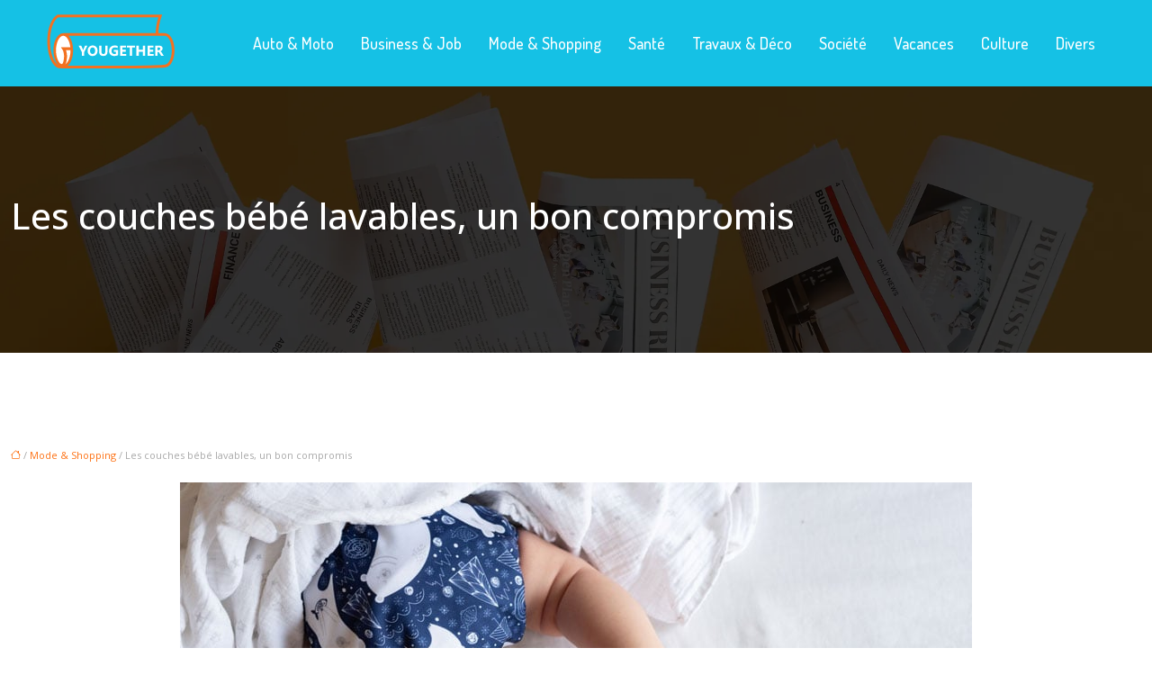

--- FILE ---
content_type: text/html; charset=UTF-8
request_url: https://www.yougether.fr/les-couches-bebe-lavables-un-bon-compromis/
body_size: 11793
content:
<!DOCTYPE html>
<html lang="fr-FR">
<head>
<meta charset="UTF-8" />
<meta name="viewport" content="width=device-width">
<link rel="shortcut icon" href="/wp-content/uploads/2021/06/favicon-1.svg" />
<script type="application/ld+json">
{
    "@context": "https://schema.org",
    "@graph": [
        {
            "@type": "WebSite",
            "@id": "https://www.yougether.fr#website",
            "url": "https://www.yougether.fr",
            "name": "yougether",
            "inLanguage": "fr-FR",
            "publisher": {
                "@id": "https://www.yougether.fr#organization"
            }
        },
        {
            "@type": "Organization",
            "@id": "https://www.yougether.fr#organization",
            "name": "yougether",
            "url": "https://www.yougether.fr",
            "logo": {
                "@type": "ImageObject",
                "@id": "https://www.yougether.fr#logo",
                "url": "https://www.yougether.fr/wp-content/uploads/2021/06/logo-1.svg"
            }
        },
        {
            "@type": "WebPage",
            "@id": "https://www.yougether.fr/les-couches-bebe-lavables-un-bon-compromis/#webpage",
            "url": "https://www.yougether.fr/les-couches-bebe-lavables-un-bon-compromis/",
            "name": "Les avantages d’utiliser des couches lavables",
            "isPartOf": {
                "@id": "https://www.yougether.fr#website"
            },
            "breadcrumb": {
                "@id": "https://www.yougether.fr/les-couches-bebe-lavables-un-bon-compromis/#breadcrumb"
            },
            "inLanguage": "fr_FR",
            "primaryImageOfPage": {
                "@id": "https://www.yougether.fr/wp-content/uploads/2023/01/060120231673024937.jpeg"
            }
        },
        {
            "@type": "Article",
            "@id": "https://www.yougether.fr/les-couches-bebe-lavables-un-bon-compromis/#article",
            "headline": "Les couches bébé lavables, un bon compromis",
            "description": "Pourquoi choisir d’utiliser des couches lavables ? Examinons les avantages des couches lavables sous trois aspects : écologique, économique et dermatologique.",
            "mainEntityOfPage": {
                "@id": "https://www.yougether.fr/les-couches-bebe-lavables-un-bon-compromis/#webpage"
            },
            "image": {
                "@type": "ImageObject",
                "url": "https://www.yougether.fr/wp-content/uploads/2023/01/060120231673024937.jpeg",
                "width": 880,
                "height": 300
            },
            "wordCount": 841,
            "isAccessibleForFree": true,
            "articleSection": [
                "Mode &amp; Shopping"
            ],
            "datePublished": "2023-01-04T00:00:00+00:00",
            "author": {
                "@id": "https://www.yougether.fr/author/netlinking_user#person"
            },
            "publisher": {
                "@id": "https://www.yougether.fr#organization"
            },
            "inLanguage": "fr-FR"
        },
        {
            "@type": "BreadcrumbList",
            "@id": "https://www.yougether.fr/les-couches-bebe-lavables-un-bon-compromis/#breadcrumb",
            "itemListElement": [
                {
                    "@type": "ListItem",
                    "position": 1,
                    "name": "Accueil",
                    "item": "https://www.yougether.fr/"
                },
                {
                    "@type": "ListItem",
                    "position": 2,
                    "name": "Mode &amp; Shopping",
                    "item": "https://www.yougether.fr/mode-shopping/"
                },
                {
                    "@type": "ListItem",
                    "position": 3,
                    "name": "Les couches bébé lavables, un bon compromis",
                    "item": "https://www.yougether.fr/les-couches-bebe-lavables-un-bon-compromis/"
                }
            ]
        }
    ]
}</script>
<meta name='robots' content='max-image-preview:large' />
<title>Les avantages d’utiliser des couches lavables</title><meta name="description" content="Pourquoi choisir d’utiliser des couches lavables ? Examinons les avantages des couches lavables sous trois aspects : écologique, économique et dermatologique."><link rel="alternate" title="oEmbed (JSON)" type="application/json+oembed" href="https://www.yougether.fr/wp-json/oembed/1.0/embed?url=https%3A%2F%2Fwww.yougether.fr%2Fles-couches-bebe-lavables-un-bon-compromis%2F" />
<link rel="alternate" title="oEmbed (XML)" type="text/xml+oembed" href="https://www.yougether.fr/wp-json/oembed/1.0/embed?url=https%3A%2F%2Fwww.yougether.fr%2Fles-couches-bebe-lavables-un-bon-compromis%2F&#038;format=xml" />
<style id='wp-img-auto-sizes-contain-inline-css' type='text/css'>
img:is([sizes=auto i],[sizes^="auto," i]){contain-intrinsic-size:3000px 1500px}
/*# sourceURL=wp-img-auto-sizes-contain-inline-css */
</style>
<style id='wp-block-library-inline-css' type='text/css'>
:root{--wp-block-synced-color:#7a00df;--wp-block-synced-color--rgb:122,0,223;--wp-bound-block-color:var(--wp-block-synced-color);--wp-editor-canvas-background:#ddd;--wp-admin-theme-color:#007cba;--wp-admin-theme-color--rgb:0,124,186;--wp-admin-theme-color-darker-10:#006ba1;--wp-admin-theme-color-darker-10--rgb:0,107,160.5;--wp-admin-theme-color-darker-20:#005a87;--wp-admin-theme-color-darker-20--rgb:0,90,135;--wp-admin-border-width-focus:2px}@media (min-resolution:192dpi){:root{--wp-admin-border-width-focus:1.5px}}.wp-element-button{cursor:pointer}:root .has-very-light-gray-background-color{background-color:#eee}:root .has-very-dark-gray-background-color{background-color:#313131}:root .has-very-light-gray-color{color:#eee}:root .has-very-dark-gray-color{color:#313131}:root .has-vivid-green-cyan-to-vivid-cyan-blue-gradient-background{background:linear-gradient(135deg,#00d084,#0693e3)}:root .has-purple-crush-gradient-background{background:linear-gradient(135deg,#34e2e4,#4721fb 50%,#ab1dfe)}:root .has-hazy-dawn-gradient-background{background:linear-gradient(135deg,#faaca8,#dad0ec)}:root .has-subdued-olive-gradient-background{background:linear-gradient(135deg,#fafae1,#67a671)}:root .has-atomic-cream-gradient-background{background:linear-gradient(135deg,#fdd79a,#004a59)}:root .has-nightshade-gradient-background{background:linear-gradient(135deg,#330968,#31cdcf)}:root .has-midnight-gradient-background{background:linear-gradient(135deg,#020381,#2874fc)}:root{--wp--preset--font-size--normal:16px;--wp--preset--font-size--huge:42px}.has-regular-font-size{font-size:1em}.has-larger-font-size{font-size:2.625em}.has-normal-font-size{font-size:var(--wp--preset--font-size--normal)}.has-huge-font-size{font-size:var(--wp--preset--font-size--huge)}.has-text-align-center{text-align:center}.has-text-align-left{text-align:left}.has-text-align-right{text-align:right}.has-fit-text{white-space:nowrap!important}#end-resizable-editor-section{display:none}.aligncenter{clear:both}.items-justified-left{justify-content:flex-start}.items-justified-center{justify-content:center}.items-justified-right{justify-content:flex-end}.items-justified-space-between{justify-content:space-between}.screen-reader-text{border:0;clip-path:inset(50%);height:1px;margin:-1px;overflow:hidden;padding:0;position:absolute;width:1px;word-wrap:normal!important}.screen-reader-text:focus{background-color:#ddd;clip-path:none;color:#444;display:block;font-size:1em;height:auto;left:5px;line-height:normal;padding:15px 23px 14px;text-decoration:none;top:5px;width:auto;z-index:100000}html :where(.has-border-color){border-style:solid}html :where([style*=border-top-color]){border-top-style:solid}html :where([style*=border-right-color]){border-right-style:solid}html :where([style*=border-bottom-color]){border-bottom-style:solid}html :where([style*=border-left-color]){border-left-style:solid}html :where([style*=border-width]){border-style:solid}html :where([style*=border-top-width]){border-top-style:solid}html :where([style*=border-right-width]){border-right-style:solid}html :where([style*=border-bottom-width]){border-bottom-style:solid}html :where([style*=border-left-width]){border-left-style:solid}html :where(img[class*=wp-image-]){height:auto;max-width:100%}:where(figure){margin:0 0 1em}html :where(.is-position-sticky){--wp-admin--admin-bar--position-offset:var(--wp-admin--admin-bar--height,0px)}@media screen and (max-width:600px){html :where(.is-position-sticky){--wp-admin--admin-bar--position-offset:0px}}

/*# sourceURL=wp-block-library-inline-css */
</style><style id='global-styles-inline-css' type='text/css'>
:root{--wp--preset--aspect-ratio--square: 1;--wp--preset--aspect-ratio--4-3: 4/3;--wp--preset--aspect-ratio--3-4: 3/4;--wp--preset--aspect-ratio--3-2: 3/2;--wp--preset--aspect-ratio--2-3: 2/3;--wp--preset--aspect-ratio--16-9: 16/9;--wp--preset--aspect-ratio--9-16: 9/16;--wp--preset--color--black: #000000;--wp--preset--color--cyan-bluish-gray: #abb8c3;--wp--preset--color--white: #ffffff;--wp--preset--color--pale-pink: #f78da7;--wp--preset--color--vivid-red: #cf2e2e;--wp--preset--color--luminous-vivid-orange: #ff6900;--wp--preset--color--luminous-vivid-amber: #fcb900;--wp--preset--color--light-green-cyan: #7bdcb5;--wp--preset--color--vivid-green-cyan: #00d084;--wp--preset--color--pale-cyan-blue: #8ed1fc;--wp--preset--color--vivid-cyan-blue: #0693e3;--wp--preset--color--vivid-purple: #9b51e0;--wp--preset--color--base: #f9f9f9;--wp--preset--color--base-2: #ffffff;--wp--preset--color--contrast: #111111;--wp--preset--color--contrast-2: #636363;--wp--preset--color--contrast-3: #A4A4A4;--wp--preset--color--accent: #cfcabe;--wp--preset--color--accent-2: #c2a990;--wp--preset--color--accent-3: #d8613c;--wp--preset--color--accent-4: #b1c5a4;--wp--preset--color--accent-5: #b5bdbc;--wp--preset--gradient--vivid-cyan-blue-to-vivid-purple: linear-gradient(135deg,rgb(6,147,227) 0%,rgb(155,81,224) 100%);--wp--preset--gradient--light-green-cyan-to-vivid-green-cyan: linear-gradient(135deg,rgb(122,220,180) 0%,rgb(0,208,130) 100%);--wp--preset--gradient--luminous-vivid-amber-to-luminous-vivid-orange: linear-gradient(135deg,rgb(252,185,0) 0%,rgb(255,105,0) 100%);--wp--preset--gradient--luminous-vivid-orange-to-vivid-red: linear-gradient(135deg,rgb(255,105,0) 0%,rgb(207,46,46) 100%);--wp--preset--gradient--very-light-gray-to-cyan-bluish-gray: linear-gradient(135deg,rgb(238,238,238) 0%,rgb(169,184,195) 100%);--wp--preset--gradient--cool-to-warm-spectrum: linear-gradient(135deg,rgb(74,234,220) 0%,rgb(151,120,209) 20%,rgb(207,42,186) 40%,rgb(238,44,130) 60%,rgb(251,105,98) 80%,rgb(254,248,76) 100%);--wp--preset--gradient--blush-light-purple: linear-gradient(135deg,rgb(255,206,236) 0%,rgb(152,150,240) 100%);--wp--preset--gradient--blush-bordeaux: linear-gradient(135deg,rgb(254,205,165) 0%,rgb(254,45,45) 50%,rgb(107,0,62) 100%);--wp--preset--gradient--luminous-dusk: linear-gradient(135deg,rgb(255,203,112) 0%,rgb(199,81,192) 50%,rgb(65,88,208) 100%);--wp--preset--gradient--pale-ocean: linear-gradient(135deg,rgb(255,245,203) 0%,rgb(182,227,212) 50%,rgb(51,167,181) 100%);--wp--preset--gradient--electric-grass: linear-gradient(135deg,rgb(202,248,128) 0%,rgb(113,206,126) 100%);--wp--preset--gradient--midnight: linear-gradient(135deg,rgb(2,3,129) 0%,rgb(40,116,252) 100%);--wp--preset--gradient--gradient-1: linear-gradient(to bottom, #cfcabe 0%, #F9F9F9 100%);--wp--preset--gradient--gradient-2: linear-gradient(to bottom, #C2A990 0%, #F9F9F9 100%);--wp--preset--gradient--gradient-3: linear-gradient(to bottom, #D8613C 0%, #F9F9F9 100%);--wp--preset--gradient--gradient-4: linear-gradient(to bottom, #B1C5A4 0%, #F9F9F9 100%);--wp--preset--gradient--gradient-5: linear-gradient(to bottom, #B5BDBC 0%, #F9F9F9 100%);--wp--preset--gradient--gradient-6: linear-gradient(to bottom, #A4A4A4 0%, #F9F9F9 100%);--wp--preset--gradient--gradient-7: linear-gradient(to bottom, #cfcabe 50%, #F9F9F9 50%);--wp--preset--gradient--gradient-8: linear-gradient(to bottom, #C2A990 50%, #F9F9F9 50%);--wp--preset--gradient--gradient-9: linear-gradient(to bottom, #D8613C 50%, #F9F9F9 50%);--wp--preset--gradient--gradient-10: linear-gradient(to bottom, #B1C5A4 50%, #F9F9F9 50%);--wp--preset--gradient--gradient-11: linear-gradient(to bottom, #B5BDBC 50%, #F9F9F9 50%);--wp--preset--gradient--gradient-12: linear-gradient(to bottom, #A4A4A4 50%, #F9F9F9 50%);--wp--preset--font-size--small: 13px;--wp--preset--font-size--medium: 20px;--wp--preset--font-size--large: 36px;--wp--preset--font-size--x-large: 42px;--wp--preset--spacing--20: min(1.5rem, 2vw);--wp--preset--spacing--30: min(2.5rem, 3vw);--wp--preset--spacing--40: min(4rem, 5vw);--wp--preset--spacing--50: min(6.5rem, 8vw);--wp--preset--spacing--60: min(10.5rem, 13vw);--wp--preset--spacing--70: 3.38rem;--wp--preset--spacing--80: 5.06rem;--wp--preset--spacing--10: 1rem;--wp--preset--shadow--natural: 6px 6px 9px rgba(0, 0, 0, 0.2);--wp--preset--shadow--deep: 12px 12px 50px rgba(0, 0, 0, 0.4);--wp--preset--shadow--sharp: 6px 6px 0px rgba(0, 0, 0, 0.2);--wp--preset--shadow--outlined: 6px 6px 0px -3px rgb(255, 255, 255), 6px 6px rgb(0, 0, 0);--wp--preset--shadow--crisp: 6px 6px 0px rgb(0, 0, 0);}:root { --wp--style--global--content-size: 1320px;--wp--style--global--wide-size: 1920px; }:where(body) { margin: 0; }.wp-site-blocks { padding-top: var(--wp--style--root--padding-top); padding-bottom: var(--wp--style--root--padding-bottom); }.has-global-padding { padding-right: var(--wp--style--root--padding-right); padding-left: var(--wp--style--root--padding-left); }.has-global-padding > .alignfull { margin-right: calc(var(--wp--style--root--padding-right) * -1); margin-left: calc(var(--wp--style--root--padding-left) * -1); }.has-global-padding :where(:not(.alignfull.is-layout-flow) > .has-global-padding:not(.wp-block-block, .alignfull)) { padding-right: 0; padding-left: 0; }.has-global-padding :where(:not(.alignfull.is-layout-flow) > .has-global-padding:not(.wp-block-block, .alignfull)) > .alignfull { margin-left: 0; margin-right: 0; }.wp-site-blocks > .alignleft { float: left; margin-right: 2em; }.wp-site-blocks > .alignright { float: right; margin-left: 2em; }.wp-site-blocks > .aligncenter { justify-content: center; margin-left: auto; margin-right: auto; }:where(.wp-site-blocks) > * { margin-block-start: 1.2rem; margin-block-end: 0; }:where(.wp-site-blocks) > :first-child { margin-block-start: 0; }:where(.wp-site-blocks) > :last-child { margin-block-end: 0; }:root { --wp--style--block-gap: 1.2rem; }:root :where(.is-layout-flow) > :first-child{margin-block-start: 0;}:root :where(.is-layout-flow) > :last-child{margin-block-end: 0;}:root :where(.is-layout-flow) > *{margin-block-start: 1.2rem;margin-block-end: 0;}:root :where(.is-layout-constrained) > :first-child{margin-block-start: 0;}:root :where(.is-layout-constrained) > :last-child{margin-block-end: 0;}:root :where(.is-layout-constrained) > *{margin-block-start: 1.2rem;margin-block-end: 0;}:root :where(.is-layout-flex){gap: 1.2rem;}:root :where(.is-layout-grid){gap: 1.2rem;}.is-layout-flow > .alignleft{float: left;margin-inline-start: 0;margin-inline-end: 2em;}.is-layout-flow > .alignright{float: right;margin-inline-start: 2em;margin-inline-end: 0;}.is-layout-flow > .aligncenter{margin-left: auto !important;margin-right: auto !important;}.is-layout-constrained > .alignleft{float: left;margin-inline-start: 0;margin-inline-end: 2em;}.is-layout-constrained > .alignright{float: right;margin-inline-start: 2em;margin-inline-end: 0;}.is-layout-constrained > .aligncenter{margin-left: auto !important;margin-right: auto !important;}.is-layout-constrained > :where(:not(.alignleft):not(.alignright):not(.alignfull)){max-width: var(--wp--style--global--content-size);margin-left: auto !important;margin-right: auto !important;}.is-layout-constrained > .alignwide{max-width: var(--wp--style--global--wide-size);}body .is-layout-flex{display: flex;}.is-layout-flex{flex-wrap: wrap;align-items: center;}.is-layout-flex > :is(*, div){margin: 0;}body .is-layout-grid{display: grid;}.is-layout-grid > :is(*, div){margin: 0;}body{--wp--style--root--padding-top: 0px;--wp--style--root--padding-right: var(--wp--preset--spacing--50);--wp--style--root--padding-bottom: 0px;--wp--style--root--padding-left: var(--wp--preset--spacing--50);}a:where(:not(.wp-element-button)){text-decoration: underline;}:root :where(a:where(:not(.wp-element-button)):hover){text-decoration: none;}:root :where(.wp-element-button, .wp-block-button__link){background-color: var(--wp--preset--color--contrast);border-radius: .33rem;border-color: var(--wp--preset--color--contrast);border-width: 0;color: var(--wp--preset--color--base);font-family: inherit;font-size: var(--wp--preset--font-size--small);font-style: normal;font-weight: 500;letter-spacing: inherit;line-height: inherit;padding-top: 0.6rem;padding-right: 1rem;padding-bottom: 0.6rem;padding-left: 1rem;text-decoration: none;text-transform: inherit;}:root :where(.wp-element-button:hover, .wp-block-button__link:hover){background-color: var(--wp--preset--color--contrast-2);border-color: var(--wp--preset--color--contrast-2);color: var(--wp--preset--color--base);}:root :where(.wp-element-button:focus, .wp-block-button__link:focus){background-color: var(--wp--preset--color--contrast-2);border-color: var(--wp--preset--color--contrast-2);color: var(--wp--preset--color--base);outline-color: var(--wp--preset--color--contrast);outline-offset: 2px;outline-style: dotted;outline-width: 1px;}:root :where(.wp-element-button:active, .wp-block-button__link:active){background-color: var(--wp--preset--color--contrast);color: var(--wp--preset--color--base);}:root :where(.wp-element-caption, .wp-block-audio figcaption, .wp-block-embed figcaption, .wp-block-gallery figcaption, .wp-block-image figcaption, .wp-block-table figcaption, .wp-block-video figcaption){color: var(--wp--preset--color--contrast-2);font-family: var(--wp--preset--font-family--body);font-size: 0.8rem;}.has-black-color{color: var(--wp--preset--color--black) !important;}.has-cyan-bluish-gray-color{color: var(--wp--preset--color--cyan-bluish-gray) !important;}.has-white-color{color: var(--wp--preset--color--white) !important;}.has-pale-pink-color{color: var(--wp--preset--color--pale-pink) !important;}.has-vivid-red-color{color: var(--wp--preset--color--vivid-red) !important;}.has-luminous-vivid-orange-color{color: var(--wp--preset--color--luminous-vivid-orange) !important;}.has-luminous-vivid-amber-color{color: var(--wp--preset--color--luminous-vivid-amber) !important;}.has-light-green-cyan-color{color: var(--wp--preset--color--light-green-cyan) !important;}.has-vivid-green-cyan-color{color: var(--wp--preset--color--vivid-green-cyan) !important;}.has-pale-cyan-blue-color{color: var(--wp--preset--color--pale-cyan-blue) !important;}.has-vivid-cyan-blue-color{color: var(--wp--preset--color--vivid-cyan-blue) !important;}.has-vivid-purple-color{color: var(--wp--preset--color--vivid-purple) !important;}.has-base-color{color: var(--wp--preset--color--base) !important;}.has-base-2-color{color: var(--wp--preset--color--base-2) !important;}.has-contrast-color{color: var(--wp--preset--color--contrast) !important;}.has-contrast-2-color{color: var(--wp--preset--color--contrast-2) !important;}.has-contrast-3-color{color: var(--wp--preset--color--contrast-3) !important;}.has-accent-color{color: var(--wp--preset--color--accent) !important;}.has-accent-2-color{color: var(--wp--preset--color--accent-2) !important;}.has-accent-3-color{color: var(--wp--preset--color--accent-3) !important;}.has-accent-4-color{color: var(--wp--preset--color--accent-4) !important;}.has-accent-5-color{color: var(--wp--preset--color--accent-5) !important;}.has-black-background-color{background-color: var(--wp--preset--color--black) !important;}.has-cyan-bluish-gray-background-color{background-color: var(--wp--preset--color--cyan-bluish-gray) !important;}.has-white-background-color{background-color: var(--wp--preset--color--white) !important;}.has-pale-pink-background-color{background-color: var(--wp--preset--color--pale-pink) !important;}.has-vivid-red-background-color{background-color: var(--wp--preset--color--vivid-red) !important;}.has-luminous-vivid-orange-background-color{background-color: var(--wp--preset--color--luminous-vivid-orange) !important;}.has-luminous-vivid-amber-background-color{background-color: var(--wp--preset--color--luminous-vivid-amber) !important;}.has-light-green-cyan-background-color{background-color: var(--wp--preset--color--light-green-cyan) !important;}.has-vivid-green-cyan-background-color{background-color: var(--wp--preset--color--vivid-green-cyan) !important;}.has-pale-cyan-blue-background-color{background-color: var(--wp--preset--color--pale-cyan-blue) !important;}.has-vivid-cyan-blue-background-color{background-color: var(--wp--preset--color--vivid-cyan-blue) !important;}.has-vivid-purple-background-color{background-color: var(--wp--preset--color--vivid-purple) !important;}.has-base-background-color{background-color: var(--wp--preset--color--base) !important;}.has-base-2-background-color{background-color: var(--wp--preset--color--base-2) !important;}.has-contrast-background-color{background-color: var(--wp--preset--color--contrast) !important;}.has-contrast-2-background-color{background-color: var(--wp--preset--color--contrast-2) !important;}.has-contrast-3-background-color{background-color: var(--wp--preset--color--contrast-3) !important;}.has-accent-background-color{background-color: var(--wp--preset--color--accent) !important;}.has-accent-2-background-color{background-color: var(--wp--preset--color--accent-2) !important;}.has-accent-3-background-color{background-color: var(--wp--preset--color--accent-3) !important;}.has-accent-4-background-color{background-color: var(--wp--preset--color--accent-4) !important;}.has-accent-5-background-color{background-color: var(--wp--preset--color--accent-5) !important;}.has-black-border-color{border-color: var(--wp--preset--color--black) !important;}.has-cyan-bluish-gray-border-color{border-color: var(--wp--preset--color--cyan-bluish-gray) !important;}.has-white-border-color{border-color: var(--wp--preset--color--white) !important;}.has-pale-pink-border-color{border-color: var(--wp--preset--color--pale-pink) !important;}.has-vivid-red-border-color{border-color: var(--wp--preset--color--vivid-red) !important;}.has-luminous-vivid-orange-border-color{border-color: var(--wp--preset--color--luminous-vivid-orange) !important;}.has-luminous-vivid-amber-border-color{border-color: var(--wp--preset--color--luminous-vivid-amber) !important;}.has-light-green-cyan-border-color{border-color: var(--wp--preset--color--light-green-cyan) !important;}.has-vivid-green-cyan-border-color{border-color: var(--wp--preset--color--vivid-green-cyan) !important;}.has-pale-cyan-blue-border-color{border-color: var(--wp--preset--color--pale-cyan-blue) !important;}.has-vivid-cyan-blue-border-color{border-color: var(--wp--preset--color--vivid-cyan-blue) !important;}.has-vivid-purple-border-color{border-color: var(--wp--preset--color--vivid-purple) !important;}.has-base-border-color{border-color: var(--wp--preset--color--base) !important;}.has-base-2-border-color{border-color: var(--wp--preset--color--base-2) !important;}.has-contrast-border-color{border-color: var(--wp--preset--color--contrast) !important;}.has-contrast-2-border-color{border-color: var(--wp--preset--color--contrast-2) !important;}.has-contrast-3-border-color{border-color: var(--wp--preset--color--contrast-3) !important;}.has-accent-border-color{border-color: var(--wp--preset--color--accent) !important;}.has-accent-2-border-color{border-color: var(--wp--preset--color--accent-2) !important;}.has-accent-3-border-color{border-color: var(--wp--preset--color--accent-3) !important;}.has-accent-4-border-color{border-color: var(--wp--preset--color--accent-4) !important;}.has-accent-5-border-color{border-color: var(--wp--preset--color--accent-5) !important;}.has-vivid-cyan-blue-to-vivid-purple-gradient-background{background: var(--wp--preset--gradient--vivid-cyan-blue-to-vivid-purple) !important;}.has-light-green-cyan-to-vivid-green-cyan-gradient-background{background: var(--wp--preset--gradient--light-green-cyan-to-vivid-green-cyan) !important;}.has-luminous-vivid-amber-to-luminous-vivid-orange-gradient-background{background: var(--wp--preset--gradient--luminous-vivid-amber-to-luminous-vivid-orange) !important;}.has-luminous-vivid-orange-to-vivid-red-gradient-background{background: var(--wp--preset--gradient--luminous-vivid-orange-to-vivid-red) !important;}.has-very-light-gray-to-cyan-bluish-gray-gradient-background{background: var(--wp--preset--gradient--very-light-gray-to-cyan-bluish-gray) !important;}.has-cool-to-warm-spectrum-gradient-background{background: var(--wp--preset--gradient--cool-to-warm-spectrum) !important;}.has-blush-light-purple-gradient-background{background: var(--wp--preset--gradient--blush-light-purple) !important;}.has-blush-bordeaux-gradient-background{background: var(--wp--preset--gradient--blush-bordeaux) !important;}.has-luminous-dusk-gradient-background{background: var(--wp--preset--gradient--luminous-dusk) !important;}.has-pale-ocean-gradient-background{background: var(--wp--preset--gradient--pale-ocean) !important;}.has-electric-grass-gradient-background{background: var(--wp--preset--gradient--electric-grass) !important;}.has-midnight-gradient-background{background: var(--wp--preset--gradient--midnight) !important;}.has-gradient-1-gradient-background{background: var(--wp--preset--gradient--gradient-1) !important;}.has-gradient-2-gradient-background{background: var(--wp--preset--gradient--gradient-2) !important;}.has-gradient-3-gradient-background{background: var(--wp--preset--gradient--gradient-3) !important;}.has-gradient-4-gradient-background{background: var(--wp--preset--gradient--gradient-4) !important;}.has-gradient-5-gradient-background{background: var(--wp--preset--gradient--gradient-5) !important;}.has-gradient-6-gradient-background{background: var(--wp--preset--gradient--gradient-6) !important;}.has-gradient-7-gradient-background{background: var(--wp--preset--gradient--gradient-7) !important;}.has-gradient-8-gradient-background{background: var(--wp--preset--gradient--gradient-8) !important;}.has-gradient-9-gradient-background{background: var(--wp--preset--gradient--gradient-9) !important;}.has-gradient-10-gradient-background{background: var(--wp--preset--gradient--gradient-10) !important;}.has-gradient-11-gradient-background{background: var(--wp--preset--gradient--gradient-11) !important;}.has-gradient-12-gradient-background{background: var(--wp--preset--gradient--gradient-12) !important;}.has-small-font-size{font-size: var(--wp--preset--font-size--small) !important;}.has-medium-font-size{font-size: var(--wp--preset--font-size--medium) !important;}.has-large-font-size{font-size: var(--wp--preset--font-size--large) !important;}.has-x-large-font-size{font-size: var(--wp--preset--font-size--x-large) !important;}
/*# sourceURL=global-styles-inline-css */
</style>

<link rel='stylesheet' id='default-css' href='https://www.yougether.fr/wp-content/themes/factory-templates-4/style.css?ver=31f6ef3ac03f19505aaa86e47f818ba3' type='text/css' media='all' />
<link rel='stylesheet' id='bootstrap5-css' href='https://www.yougether.fr/wp-content/themes/factory-templates-4/css/bootstrap.min.css?ver=31f6ef3ac03f19505aaa86e47f818ba3' type='text/css' media='all' />
<link rel='stylesheet' id='bootstrap-icon-css' href='https://www.yougether.fr/wp-content/themes/factory-templates-4/css/bootstrap-icons.css?ver=31f6ef3ac03f19505aaa86e47f818ba3' type='text/css' media='all' />
<link rel='stylesheet' id='global-css' href='https://www.yougether.fr/wp-content/themes/factory-templates-4/css/global.css?ver=31f6ef3ac03f19505aaa86e47f818ba3' type='text/css' media='all' />
<script type="text/javascript" src="https://code.jquery.com/jquery-3.2.1.min.js?ver=31f6ef3ac03f19505aaa86e47f818ba3" id="jquery3.2.1-js"></script>
<script type="text/javascript" src="https://www.yougether.fr/wp-content/themes/factory-templates-4/js/fn.js?ver=31f6ef3ac03f19505aaa86e47f818ba3" id="default_script-js"></script>
<link rel="https://api.w.org/" href="https://www.yougether.fr/wp-json/" /><link rel="alternate" title="JSON" type="application/json" href="https://www.yougether.fr/wp-json/wp/v2/posts/741" /><link rel="EditURI" type="application/rsd+xml" title="RSD" href="https://www.yougether.fr/xmlrpc.php?rsd" />
<link rel="canonical" href="https://www.yougether.fr/les-couches-bebe-lavables-un-bon-compromis/" />
<link rel='shortlink' href='https://www.yougether.fr/?p=741' />
 
<link href="https://fonts.googleapis.com/css2?family=Dosis:wght@200..800&family=Open+Sans:ital,wght@0,300..800;1,300..800&display=swap" rel="stylesheet">
<meta name="google-site-verification" content="vDdqnmGz92SglRaWJfW3kQHoc14H4v03o5CM2OzMtYI" />
<meta name="google-site-verification" content="DbIvu7M-GpwFVrWUJq-GW6ASeh-HXLXPPxiWtgvGnVY" /> 
<style type="text/css">
.default_color_background,.menu-bars{background-color : #15C1E5 }.default_color_text,a,h1 span,h2 span,h3 span,h4 span,h5 span,h6 span{color :#15C1E5 }.navigation li a,.navigation li.disabled,.navigation li.active a,.owl-dots .owl-dot.active span,.owl-dots .owl-dot:hover span{background-color: #15C1E5;}
.block-spc{border-color:#15C1E5}
.page-content a{color : #FD7114 }.page-content a:hover{color : #15C1E5 }.home .body-content a{color : #FD7114 }.home .body-content a:hover{color : #15C1E5 }.col-menu,.main-navigation{background-color:#15C1E5;}.main-navigation {padding:5px 0;}.main-navigation.scrolled{background-color:#15C1E5;}.main-navigation .logo-main{height: 70px;}.main-navigation  .logo-sticky{height: 50px;}@media(min-width:990px){nav li a{padding:10px 15px!important}}.main-navigation .sub-menu{background-color: #15C1E5;}nav li a{font-size:18px;}nav li a{line-height:28px;}nav li a{color:#ffffff!important;}nav li:hover > a,.current-menu-item > a{color:#f76300!important;}.archive #mask{background-color: rgb(0,0,0,0.5)}.archive h1{color:#fff!important;}.archive h1{text-align:left!important;} .archive h1{font-size:40px}  .archive h2,.cat-description h2{font-size:25px} .archive h2 a,.cat-description h2{color:#333!important;}.archive .readmore{background-color:#fd7114;}.archive .readmore{color:#ffffff;}.archive .readmore:hover{background-color:#333333;}.archive .readmore:hover{color:#ffffff;}.archive .readmore{padding:10px 20px;}.single h1{color:#ffffff!important;}.single .the-post h2{color:#222222!important;}.single .the-post h3{color:#222222!important;}.single .the-post h4{color:#222222!important;} .single .post-content a{color:#FD7114} .single .post-content a:hover{color:#15C1E5}.single h1{text-align:left!important;}.single h1{font-size: 40px}.single h2{font-size: 25px}.single h3{font-size: 21px}.single h4{font-size: 18px}footer{background-position:top }  footer a{color: #FD7114}#back_to_top{background-color:#FD7114;}#back_to_top i, #back_to_top svg{color:#ffffff;}</style>
<style>:root {
    --color-primary: #15C1E5;
    --color-primary-light: #1bfaff;
    --color-primary-dark: #0e87a0;
    --color-primary-hover: #12adce;
    --color-primary-muted: #21ffff;
            --color-background: #fff;
    --color-text: #000000;
} </style>
<style id="custom-st" type="text/css">
body{font-size:16px;font-weight:400;line-height:28px;color:#A9A9A9;font-family:'Open Sans',sans-serif;}p{text-align:justify;}nav li a{font-weight:500;font-family:'Dosis',sans-serif;}.main-navigation .menu-item-has-children:after{top:8px;right:-15px;color:#fd7114;}.ombre-col{background-color:#ffffff;border-radius:5px;box-shadow:0px 20px 60px #6059bb1c;}h1 {font-family:Dosis;font-weight:800;}h2,h3,h4 {font-family:Dosis;font-weight:700;}h5 {font-family:'Open Sans',sans-serif;}.im1{margin-top:-120px !important;position:relative;z-index:3;}.im2{margin-top:-300px !important;position:relative;margin-left:100px;}.lig{max-width:45px;margin-bottom:11px !important;margin-left:-35px !important;}.ombre-grp{box-shadow:0px 20px 60px #6059bb1a;}.coins{border-radius:7px 7px 0 0;}.col3{margin-top:-310px !important;position:relative;}.col2{position:relative;margin-top:120px !important;}.lig2{max-width:50px !important;}footer .footer-widget{border-bottom:none!important;color:#fff;font-family:Dosis;font-weight:500;font-size:23px !important;}.bi-chevron-right::before{font-weight:600 !important;}footer p{font-size:14px;}footer .copyright{border-top:1px solid #fff;padding:20px 0;margin-top:50px;text-align:center;font-size:14px;}footer{padding:100px 0 0px;}#inactive,#progress,.to-top{box-shadow:none;width:48px;height:48px;font-size:26px;margin:10px;}.archive .readmore{margin-top:10px;}.archive h2{margin-bottom:20px;}.archive .loop-post{margin-top:100px;margin-bottom:120px;}.archive h1,.archive h2,.single h1,.single h2,.single h3,.single h4{font-weight:500;font-family:'Open Sans',sans-serif;}.widget_sidebar .sidebar-widget{text-align:left;padding:10px 0;border-bottom:none;color:#222222;font-size:25px;font-family:Dosis;font-weight:600;}.widget_sidebar{box-sizing:border-box;text-align:center;padding:0px 30px 15px;}@media screen and (max-width:1024px){.home h1{line-height:35px!important;font-size:25px!important;}.home h2{line-height:28px!important;font-size:24px!important;}.home h3{font-size:15px!important}}@media screen and (max-width:960px){.bloc1 {background:#000;}main-navigation .menu-item-has-children::after{top:16px;}.navbar-toggler-icon {background-color:#15c1e5;}.navbar-toggler {border:none;}}@media screen and (max-width:375px){h1{font-size:30px!important;}h2{font-size:20px!important;}.category .subheader,.single .subheader {padding:70px 0px;}footer .copyright{padding:25px 50px}</style>
</head> 

<body class="wp-singular post-template-default single single-post postid-741 single-format-standard wp-theme-factory-templates-4 catid-6" style="">

<div class="main-navigation  container-fluid is_sticky ">
<nav class="navbar navbar-expand-lg px-5 container-xxl">

<a id="logo" href="https://www.yougether.fr">
<img class="logo-main" src="/wp-content/uploads/2021/06/logo-1.svg"  width="148px"   height="70px"  alt="logo">
<img class="logo-sticky" src="/wp-content/uploads/2021/06/logo-1.svg" width="auto" height="50px" alt="logo"></a>

    <button class="navbar-toggler" type="button" data-bs-toggle="collapse" data-bs-target="#navbarSupportedContent" aria-controls="navbarSupportedContent" aria-expanded="false" aria-label="Toggle navigation">
      <span class="navbar-toggler-icon"><i class="bi bi-list"></i></span>
    </button>

    <div class="collapse navbar-collapse" id="navbarSupportedContent">

<ul id="main-menu" class="classic-menu navbar-nav ms-auto mb-2 mb-lg-0"><li id="menu-item-302" class="menu-item menu-item-type-taxonomy menu-item-object-category"><a href="https://www.yougether.fr/auto-moto/">Auto &amp; Moto</a></li>
<li id="menu-item-303" class="menu-item menu-item-type-taxonomy menu-item-object-category"><a href="https://www.yougether.fr/business-job/">Business &amp; Job</a></li>
<li id="menu-item-307" class="menu-item menu-item-type-taxonomy menu-item-object-category current-post-ancestor current-menu-parent current-post-parent"><a href="https://www.yougether.fr/mode-shopping/">Mode &amp; Shopping</a></li>
<li id="menu-item-308" class="menu-item menu-item-type-taxonomy menu-item-object-category"><a href="https://www.yougether.fr/sante/">Santé</a></li>
<li id="menu-item-310" class="menu-item menu-item-type-taxonomy menu-item-object-category"><a href="https://www.yougether.fr/travaux-deco/">Travaux &amp; Déco</a></li>
<li id="menu-item-309" class="menu-item menu-item-type-taxonomy menu-item-object-category"><a href="https://www.yougether.fr/societe/">Société</a></li>
<li id="menu-item-1065" class="menu-item menu-item-type-taxonomy menu-item-object-category"><a href="https://www.yougether.fr/vacances/">Vacances</a></li>
<li id="menu-item-304" class="menu-item menu-item-type-taxonomy menu-item-object-category"><a href="https://www.yougether.fr/culture/">Culture</a></li>
<li id="menu-item-305" class="menu-item menu-item-type-taxonomy menu-item-object-category"><a href="https://www.yougether.fr/divers/">Divers</a></li>
</ul>
</div>
</nav>
</div><!--menu-->
<div style="background-color:yougether" class="body-content     ">
  

<div class="container-fluid subheader" style=" background-image:url(/wp-content/uploads/2024/07/bg-1-1.webp);background-position:center ; background-color:;">
<div id="mask" style="background:rgb(0,0,0,0.5);"></div>	
<div class="container-xxl"><h1 class="title">Les couches bébé lavables, un bon compromis</h1></div></div>	



<div class="post-content container-xxl"> 


<div class="row">
<div class="  col-xxl-9  col-md-12">	



<div class="all-post-content">
<article>
<div style="font-size: 11px" class="breadcrumb"><a href="/"><i class="bi bi-house"></i></a>&nbsp;/&nbsp;<a href="https://www.yougether.fr/mode-shopping/">Mode &amp; Shopping</a>&nbsp;/&nbsp;Les couches bébé lavables, un bon compromis</div>
 <div class="text-center mb-4"><img class="img-fluid" alt="couche bebe lavable" src="https://www.yougether.fr/wp-content/uploads/2023/01/060120231673024937.jpeg" /></div><div class="the-post">





<div style="text-align: justify;">
<p>Changer la couche d’un bébé régulièrement est une corvée désagréable pour la plupart des parents. Il existe une solution pour faciliter cette tâche. Les couches sont conçues spécifiquement pour les bébés. Ceux-ci sont beaucoup plus confortables pour les bébés et aident les parents. Le concept d’utilisation de couches lavables se répand rapidement dans le monde. Les couches lavables sont pratiques, mais quels sont ses avantages ?</p>
<h2>Tout ce qu’il faut savoir sur les couches lavables</h2>
<p>Les couches lavables se composent d’une culotte de protection imperméable et d’une doublure. Ce dernier peut être séparé du pantalon de protection selon les modèles. L’insert est la partie absorbante qui va dans la machine à laver. Il est également possible de placer un voile très léger sur l’insert d’une couche lavable, cela enlève les déchets solides de bébé et les jette à la poubelle, retenant ainsi la saleté sur l’insert.</p>
<p>Une couche lavable peut avoir une forme carrée ou un rectangle de feutre doux qui s’adapte contre le corps d’un bébé. Il a une taille élastiquée, des rabats avant et un matériau absorbant doux à l’intérieur. Les rabats avant s’étendent au-delà du corps afin qu’ils puissent être rentrés dans les vêtements du bébé pour les empêcher de toucher la peau. Cela empêche de souiller le corps de la couche avec des matières fécales. Il empêche également la peau de se salir lorsque le bébé bouge et se tortille.</p>
<p>Plusieurs parents choisissent de changer leurs bébés avec des couches lavables. Les couches lavables sont recommandées et encouragées par de plus en plus de crèches, d’assistances maternelles et d’autres collectivités locales. Vous pouvez trouver une <strong>couche lavable pour bébé</strong> sur <a href="https://www.lulu-nature.com/couches-lavables-classiques-pour-bebe-c102x2400381">lulu-nature.com</a></p>
<h2>Les couches lavables : un choix très économique</h2>
<p>Les prix des couches varient considérablement, allant de 20 cents à 40 cents en moyenne. Certaines couches françaises peuvent se vendre à 1 euro la pièce. Les couches jetables sont très chères et représentent un budget total considérable, variant entre 1000 et 2500 euros, selon la marque et le modèle de couche. Avec les couches lavables, ce budget peut être réduit à 700 € en moyenne. Cela en fait une grande économie de plus de 60 %. Bien entendu, ce budget varie selon le système et la marque de couches lavables.</p>
<p>En fait, les couches lavables coûtent plus cher lors de l’achat. Pourtant, on peut réutiliser <strong>une couche bébé lavable</strong> plusieurs fois. Ainsi, vous n’êtes pas censé à acheter chaque fois quand vous faites votre course. De plus, vous pouvez acheter en occasion si vous cherchez une <strong>couche bébé</strong> à prix abordables. Les couches lavables sont plus rentables à long terme et finiront par être moins lourdes pour votre porte-monnaie ! vous pouvez revendre les couches lavables, si vous n’utilisez plus.</p>
<h2>Autre avantage des couches lavables : elles sont écologiques</h2>
<p>Afin d’offrir un monde vivable à vos enfants et petits-enfants, il est impératif de limiter les émissions de carbone. Pour cela, les produits lavables restent les meilleurs alliés.</p>
<p>En fait, l’utilisation des couches jetables a un impact environnemental. Pendant une année, un bébé peut utiliser 4 500 à 6 000 couches jetables en moyenne. Les couches jetables sont composées majoritairement de plastique et de fibres synthétiques. Elles mettent des centaines d’années à se dégrader naturellement et constituent une source considérable de déchets. Elles peuvent représenter environ 40 % des ordures ménagères dans les ménages avec enfants de 0 à 2 ans.</p>
<p>Les couches lavables consistent en une partie absorbante, généralement en coton ou polyester biologique, en bambou ou en chanvre. La couche extérieure d’une couche lavable est généralement faite de laine, d’un tissu enduit hydrofuge ou de laine polaire traitée. La partie « voile » des couches lavables (jetables) est généralement biodégradable.</p>
<p>De plus, un bébé n’a besoin que d’une vingtaine de couches. Donc, sur ce premier point, elles sont grandes gagnantes face aux couches jetables, car elles font réduire les déchets à 90 %.</p>
<h2>Une solution très saine pour les bébés</h2>
<p>Une <strong>couche lavable pour bébé</strong> est un élément essentiel pour l’hygiène d’un tout petit. La fonction principale d’une couche est d’empêcher l’enfant de salir ses vêtements, mais elle sert également de coussin moelleux contre la peau de l’enfant.</p>
<p>Que va se passer à la peau du bébé ? Les avantages des couches lavables réapparaissent ! Le voile et la couche intermédiaire de la couche en tissu sont exempts de produits chimiques. Par conséquent, leur tissu naturel protège la peau de votre bébé des produits nocifs. Un bébé portant des couches lavables aura beaucoup plus de facilité à éviter la salissure de ses parties intimes et l’érythème. Les couches lavables ont beaucoup plus efficaces pour prévenir les accidents de la vessie. Elles sont également moins chères et plus faciles à utiliser que les couches jetables.</p>
<p>Quant aux couches jetables, soyez prudent et n’hésitez pas à bien regarder les ingrédients, car certaines couches possèdent des produits toxiques pour améliorer leur capacité d’absorption. Il existe encore de couches saines pour votre bébé : les couches lavables !</p>
</div>




</div>
</article>




<div class="row nav-post-cat"><div class="col-6"><a href="https://www.yougether.fr/comment-choisir-sa-robe-de-mariee-les-erreurs-a-eviter/"><i class="bi bi-arrow-left"></i>Comment choisir sa robe de mariée : les erreurs à éviter</a></div><div class="col-6"><a href="https://www.yougether.fr/5-raisons-pour-choisir-les-sacs-a-dos-militaires/"><i class="bi bi-arrow-left"></i>5 raisons pour choisir les sacs à dos militaires</a></div></div>

</div>

</div>	


<div class="col-xxl-3 col-md-12">
<div class="sidebar">
<div class="widget-area">





<div class='widget_sidebar'><div class='sidebar-widget'>Dernières publications</div><div class='textwidget sidebar-ma'><div class="row mb-2"><div class="col-12"><a href="https://www.yougether.fr/quels-sont-les-avantages-d-un-box-de-stockage-securise/">Quels sont les avantages d&rsquo;un box de stockage sécurisé ?</a></div></div><div class="row mb-2"><div class="col-12"><a href="https://www.yougether.fr/reveillez-vos-instincts-de-survie-testez-un-escape-game-d-horreur/">Réveillez vos instincts de survie : testez un escape game d&rsquo;horreur</a></div></div><div class="row mb-2"><div class="col-12"><a href="https://www.yougether.fr/approvisionnez-vous-aupres-d-un-grossiste-specialise-pour-vos-creations-bijoux/">Approvisionnez-vous auprès d&rsquo;un grossiste spécialisé pour vos créations bijoux</a></div></div><div class="row mb-2"><div class="col-12"><a href="https://www.yougether.fr/pourquoi-utiliser-un-logiciel-de-comptabilite-pour-votre-lmnp/">Pourquoi utiliser un logiciel de comptabilité pour votre LMNP ?</a></div></div><div class="row mb-2"><div class="col-12"><a href="https://www.yougether.fr/comment-un-trampoline-park-peut-il-renforcer-la-cohesion-d-equipe/">Comment un trampoline park peut-il renforcer la cohésion d&rsquo;équipe ?</a></div></div></div></div></div><div class='widget_sidebar'><div class='sidebar-widget'>Articles similaires</div><div class='textwidget sidebar-ma'><div class="row mb-2"><div class="col-12"><a href="https://www.yougether.fr/acheter-des-vetements-d-occasion-une-maniere-efficace-de-reduire-ses-depenses-en-mode/">Acheter des vêtements d&rsquo;occasion : une manière efficace de réduire ses dépenses en mode</a></div></div><div class="row mb-2"><div class="col-12"><a href="https://www.yougether.fr/explorez-stokomani-plan-de-campagne-un-paradis-pour-les-chasseurs-de-bonnes-affaires/">Explorez STOKOMANI &#8211; Plan de Campagne : Un paradis pour les chasseurs de bonnes affaires</a></div></div><div class="row mb-2"><div class="col-12"><a href="https://www.yougether.fr/exprimez-votre-style-portez-des-chaussettes-originales-et-audacieuses/">Exprimez votre style : portez des chaussettes originales et audacieuses</a></div></div><div class="row mb-2"><div class="col-12"><a href="https://www.yougether.fr/les-tissus-durables-pour-un-impact-ecologique-minimal/">Les tissus durables : pour un impact écologique minimal</a></div></div></div></div>
<style>
	.nav-post-cat .col-6 i{
		display: inline-block;
		position: absolute;
	}
	.nav-post-cat .col-6 a{
		position: relative;
	}
	.nav-post-cat .col-6:nth-child(1) a{
		padding-left: 18px;
		float: left;
	}
	.nav-post-cat .col-6:nth-child(1) i{
		left: 0;
	}
	.nav-post-cat .col-6:nth-child(2) a{
		padding-right: 18px;
		float: right;
	}
	.nav-post-cat .col-6:nth-child(2) i{
		transform: rotate(180deg);
		right: 0;
	}
	.nav-post-cat .col-6:nth-child(2){
		text-align: right;
	}
</style>



</div>
</div>
</div> </div>








</div>

</div><!--body-content-->

<footer class="container-fluid" style="background-color:#252438; ">
<div class="container-xxl">	
<div class="widgets">
<div class="row">
<div class="col-xxl-3 col-md-12">
<div class="widget_footer"><img width="1" height="1" src="https://www.yougether.fr/wp-content/uploads/2021/06/logo-1.svg" class="image wp-image-273  attachment-medium size-medium" alt="" style="max-width: 100%; height: auto;" decoding="async" loading="lazy" /></div><div class="widget_footer">			<div class="textwidget"><p class="pt-4 text-white">Comment faire un plan d&rsquo;aménagement, les idées bricolage, les objets DIY et plus encore pour bien aménager et décorer sa maison.</p>
</div>
		</div></div>
<div class="col-xxl-3 col-md-12">
<div class="widget_footer"><div class="footer-widget">Tendances de la mode</div>			<div class="textwidget"><div class="mt-4 text-white">
<p><i class="bi bi-chevron-right" aria-hidden="true"></i> Fashion week</p>
<p><i class="bi bi-chevron-right" aria-hidden="true"></i> Mode éthique</p>
<p><i class="bi bi-chevron-right" aria-hidden="true"></i> Style de mode</p>
<p><i class="bi bi-chevron-right" aria-hidden="true"></i> Créateur de mode</p>
</div>
</div>
		</div></div>
<div class="col-xxl-3 col-md-12">
<div class="widget_footer"><div class="footer-widget">Activités sportives</div>			<div class="textwidget"><div class="mt-4 text-white">
<p><i class="bi bi-chevron-right" aria-hidden="true"></i> Sport nautique</p>
<p><i class="bi bi-chevron-right" aria-hidden="true"></i> Sport collectif</p>
<p><i class="bi bi-chevron-right" aria-hidden="true"></i> Sport individuel</p>
<p><i class="bi bi-chevron-right" aria-hidden="true"></i> Sport extrême</p>
</div>
</div>
		</div></div>
<div class="col-xxl-3 col-md-12">
<div class="widget_footer"><div class="footer-widget">Actualité économique</div>			<div class="textwidget"><p class="pt-4 text-white">Retrouvez l&rsquo;actualité économique des entreprises, les nouvelles de la bourse, la fiscalité, les dettes et tenez-vous informé des marchés financiers.</p>
</div>
		</div></div>
</div>
</div></div>
<div class="copyright container-xxl">
Vous saurez tout sur ce qui vous passionne !
	
</div></footer>

<div class="to-top cirle" id="inactive"><a id='back_to_top'><svg xmlns="http://www.w3.org/2000/svg" width="16" height="16" fill="currentColor" class="bi bi-arrow-up-short" viewBox="0 0 16 16">
  <path fill-rule="evenodd" d="M8 12a.5.5 0 0 0 .5-.5V5.707l2.146 2.147a.5.5 0 0 0 .708-.708l-3-3a.5.5 0 0 0-.708 0l-3 3a.5.5 0 1 0 .708.708L7.5 5.707V11.5a.5.5 0 0 0 .5.5z"/>
</svg></a></div>
<script type="text/javascript">
	let calcScrollValue = () => {
	let scrollProgress = document.getElementById("progress");
	let progressValue = document.getElementById("back_to_top");
	let pos = document.documentElement.scrollTop;
	let calcHeight = document.documentElement.scrollHeight - document.documentElement.clientHeight;
	let scrollValue = Math.round((pos * 100) / calcHeight);
	if (pos > 500) {
	progressValue.style.display = "grid";
	} else {
	progressValue.style.display = "none";
	}
	scrollProgress.addEventListener("click", () => {
	document.documentElement.scrollTop = 0;
	});
	scrollProgress.style.background = `conic-gradient( ${scrollValue}%, #fff ${scrollValue}%)`;
	};
	window.onscroll = calcScrollValue;
	window.onload = calcScrollValue;
</script>






<script type="speculationrules">
{"prefetch":[{"source":"document","where":{"and":[{"href_matches":"/*"},{"not":{"href_matches":["/wp-*.php","/wp-admin/*","/wp-content/uploads/*","/wp-content/*","/wp-content/plugins/*","/wp-content/themes/factory-templates-4/*","/*\\?(.+)"]}},{"not":{"selector_matches":"a[rel~=\"nofollow\"]"}},{"not":{"selector_matches":".no-prefetch, .no-prefetch a"}}]},"eagerness":"conservative"}]}
</script>
<p class="text-center" style="margin-bottom: 0px"><a href="/plan-du-site/">Plan du site</a></p><script type="text/javascript" src="https://www.yougether.fr/wp-content/themes/factory-templates-4/js/bootstrap.bundle.min.js" id="bootstrap5-js"></script>

<script type="text/javascript">
$(document).ready(function() {
$( ".the-post img" ).on( "click", function() {
var url_img = $(this).attr('src');
$('.img-fullscreen').html("<div><img src='"+url_img+"'></div>");
$('.img-fullscreen').fadeIn();
});
$('.img-fullscreen').on( "click", function() {
$(this).empty();
$('.img-fullscreen').hide();
});
//$('.block2.st3:first-child').removeClass("col-2");
//$('.block2.st3:first-child').addClass("col-6 fheight");
});
</script>










<div class="img-fullscreen"></div>

</body>
</html>

--- FILE ---
content_type: image/svg+xml
request_url: https://www.yougether.fr/wp-content/uploads/2021/06/logo-1.svg
body_size: 2362
content:
<?xml version="1.0" encoding="utf-8"?>
<!-- Generator: Adobe Illustrator 16.0.0, SVG Export Plug-In . SVG Version: 6.00 Build 0)  -->
<!DOCTYPE svg PUBLIC "-//W3C//DTD SVG 1.1//EN" "http://www.w3.org/Graphics/SVG/1.1/DTD/svg11.dtd" [
	<!ENTITY ns_extend "http://ns.adobe.com/Extensibility/1.0/">
	<!ENTITY ns_ai "http://ns.adobe.com/AdobeIllustrator/10.0/">
	<!ENTITY ns_graphs "http://ns.adobe.com/Graphs/1.0/">
	<!ENTITY ns_vars "http://ns.adobe.com/Variables/1.0/">
	<!ENTITY ns_imrep "http://ns.adobe.com/ImageReplacement/1.0/">
	<!ENTITY ns_sfw "http://ns.adobe.com/SaveForWeb/1.0/">
	<!ENTITY ns_custom "http://ns.adobe.com/GenericCustomNamespace/1.0/">
	<!ENTITY ns_adobe_xpath "http://ns.adobe.com/XPath/1.0/">
]>
<svg version="1.1" id="Calque_1" xmlns:x="&ns_extend;" xmlns:i="&ns_ai;" xmlns:graph="&ns_graphs;"
	 xmlns="http://www.w3.org/2000/svg" xmlns:xlink="http://www.w3.org/1999/xlink" x="0px" y="0px" width="148px" height="70px"
	 viewBox="0 0 148 70" enable-background="new 0 0 148 70" xml:space="preserve">
<metadata>
	<sfw  xmlns="&ns_sfw;">
		<slices></slices>
		<sliceSourceBounds  width="16383" height="204.965" y="-57.966" x="-8091" bottomLeftOrigin="true"></sliceSourceBounds>
	</sfw>
</metadata>
<rect x="-236.5" y="-142" fill="#5D5E5E" width="178" height="115.775"/>
<path fill="#F37121" d="M74.696,62.966c-1.446,0-2.886,0-4.325-0.002h-50.99l2.987-39.17h112.543
	c6.174,0,11.014,8.404,11.014,19.131c0,5.58-1.283,10.65-3.61,14.276c-2.797,4.355-6.196,4.826-10.349,4.985
	C112.89,62.919,93.526,62.966,74.696,62.966z M22.636,59.948h47.737c20.144-0.008,40.995,0.009,61.477-0.776
	c3.675-0.142,5.856-0.378,7.925-3.601c2.019-3.146,3.131-7.637,3.131-12.646c0-8.717-3.646-16.086-7.972-16.115l-0.217,0.006
	l-0.121-0.011L25.163,26.81L22.636,59.948z"/>
<g>
	<ellipse fill="#FFFFFF" cx="22.288" cy="42.924" rx="9.504" ry="17.623"/>
	<path fill="#F37121" d="M22.288,61.978c-6.131,0-10.935-8.368-10.935-19.053c0-10.684,4.804-19.054,10.935-19.054
		c6.133,0,10.937,8.371,10.937,19.054C33.224,53.609,28.42,61.978,22.288,61.978z M22.288,26.733c-4.375,0-8.073,7.415-8.073,16.192
		c0,8.777,3.698,16.191,8.073,16.191c4.378,0,8.074-7.414,8.074-16.191C30.362,34.148,26.666,26.733,22.288,26.733z"/>
</g>
<path fill="#F37121" d="M19.629,62.964c-8.44,0-15.051-13.291-15.051-30.259c0-13.721,4.529-25.728,11.013-29.204l0.333-0.178
	h116.374l-0.791,2.051c-2.248,5.831-3.485,12.92-3.579,20.5l-3.016-0.036c0.088-7.074,1.135-13.764,3.044-19.499H16.7
	c-5.295,3.179-9.106,14.151-9.106,26.366c0,14.769,5.511,27.244,12.035,27.244V62.964z"/>
<path fill="#F37121" d="M20.615,61.546c-1.948,0-3.445-1.413-3.638-1.603l2.297-2.35c0.278,0.265,1.049,0.794,1.55,0.634
	c0.561-0.177,1.352-1.314,1.886-3.975c1.576-7.833-1.297-12.197-1.328-12.24l-1.734-2.563h12.094v3.285h-6.426
	c0.88,2.457,1.733,6.607,0.616,12.167c-0.75,3.728-2.108,5.844-4.153,6.47C21.378,61.494,20.989,61.546,20.615,61.546z"/>
<g>
	<path fill="#FFFFFF" d="M49.191,37.729l-3.677,7.275v4.016H42.97v-3.969l-3.582-7.322h2.905l1.818,4.213
		c0.032,0.079,0.119,0.386,0.26,0.921h0.032c0.068-0.377,0.15-0.675,0.244-0.89l1.85-4.244H49.191z"/>
	<path fill="#FFFFFF" d="M54.835,49.218c-1.616,0-2.934-0.527-3.952-1.579c-1.019-1.053-1.527-2.425-1.527-4.114
		c0-1.784,0.516-3.228,1.551-4.329c1.034-1.103,2.404-1.654,4.11-1.654c1.611,0,2.915,0.528,3.909,1.582
		c0.995,1.056,1.492,2.447,1.492,4.173c0,1.775-0.516,3.204-1.547,4.291S56.494,49.218,54.835,49.218z M54.946,39.73
		c-0.893,0-1.601,0.333-2.126,1.004c-0.524,0.669-0.788,1.554-0.788,2.656c0,1.118,0.263,2.003,0.788,2.653
		c0.525,0.65,1.212,0.978,2.063,0.978c0.876,0,1.572-0.317,2.086-0.949c0.515-0.633,0.771-1.511,0.771-2.634
		c0-1.171-0.249-2.081-0.748-2.732C56.494,40.056,55.812,39.73,54.946,39.73z"/>
	<path fill="#FFFFFF" d="M71.496,44.131c0,3.391-1.58,5.087-4.74,5.087c-3.065,0-4.598-1.656-4.598-4.968v-6.521h2.551v6.551
		c0,1.827,0.713,2.741,2.142,2.741c1.401,0,2.102-0.883,2.102-2.646v-6.646h2.543V44.131z"/>
	<path fill="#FFFFFF" d="M83.22,48.264c-1.102,0.636-2.474,0.954-4.11,0.954c-1.816,0-3.248-0.504-4.295-1.508
		c-1.047-1.006-1.571-2.391-1.571-4.154c0-1.773,0.573-3.22,1.717-4.337c1.145-1.119,2.666-1.678,4.565-1.678
		c1.196,0,2.253,0.166,3.166,0.495v2.386c-0.871-0.503-1.937-0.755-3.196-0.755c-1.055,0-1.914,0.343-2.58,1.027
		c-0.663,0.685-0.995,1.599-0.995,2.744c0,1.16,0.298,2.058,0.893,2.691c0.597,0.636,1.4,0.954,2.414,0.954
		c0.608,0,1.092-0.087,1.448-0.26V44.62h-2.26v-2.032h4.804V48.264z"/>
	<path fill="#FFFFFF" d="M92.187,49.021h-6.771V37.729h6.512v2.07h-3.968v2.513h3.691v2.063h-3.691v2.583h4.228V49.021z"/>
	<path fill="#FFFFFF" d="M102.067,39.8h-3.221v9.221h-2.55V39.8h-3.204v-2.07h8.975V39.8z"/>
	<path fill="#FFFFFF" d="M113.358,49.021h-2.552v-4.598h-4.676v4.598h-2.543V37.729h2.543v4.505h4.676v-4.505h2.552V49.021z"/>
	<path fill="#FFFFFF" d="M122.712,49.021h-6.771V37.729h6.512v2.07h-3.969v2.513h3.692v2.063h-3.692v2.583h4.229V49.021z"/>
	<path fill="#FFFFFF" d="M133.993,49.021h-2.92l-1.756-2.905c-0.132-0.22-0.257-0.418-0.379-0.59
		c-0.12-0.174-0.242-0.322-0.365-0.445c-0.123-0.124-0.252-0.219-0.386-0.283c-0.134-0.066-0.279-0.098-0.438-0.098h-0.685v4.321
		h-2.543V37.729h4.03c2.741,0,4.11,1.023,4.11,3.071c0,0.394-0.06,0.758-0.181,1.09c-0.121,0.334-0.291,0.635-0.512,0.902
		s-0.487,0.497-0.799,0.692c-0.313,0.195-0.66,0.346-1.044,0.457v0.031c0.168,0.053,0.331,0.137,0.489,0.256
		c0.156,0.118,0.309,0.255,0.456,0.413c0.146,0.158,0.287,0.327,0.421,0.509c0.134,0.181,0.256,0.357,0.366,0.53L133.993,49.021z
		 M127.065,39.636v3.142h1.102c0.546,0,0.985-0.158,1.314-0.473c0.337-0.32,0.505-0.717,0.505-1.189
		c0-0.986-0.591-1.479-1.771-1.479H127.065z"/>
</g>
</svg>
